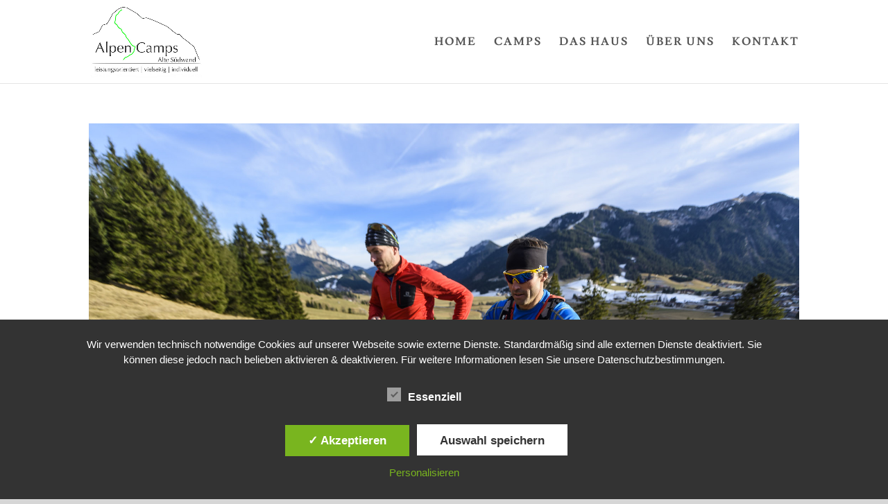

--- FILE ---
content_type: text/css
request_url: https://alpencamps.com/wp-content/themes/AlpenCamps/wpm-style.css
body_size: 21118
content:
/*
Theme Name: Event Listing - Learning
Theme URI: https://wp-eventmangaer.com/
Description: Event listing Learning child theme.
Author: WPEM Team
Author URI: https://wp-eventmanager.com/
Template: event-listing
Version: 1.0.0
*/
h1,
h2,
h3,
h4,
h5,
h6 {
  color: #111;
}

.home .main-contain-wrapper {
  padding: 0;
}
.main-navigation a {
  font-weight: 400;
  transition: 0.2s all ease-in-out;
}
.mailchimp-newsletter-stylings {
  display: flex;
  flex-wrap: wrap;
}

.mailchimp-newsletter-stylings p.mailchimp-newsletter-email-input label input {
  border: 1px solid #2ac465;
  border-radius: 25px;
  padding: 10px 20px;
  background: #f5f5f7;
  margin-right: 10px;
  width: 100%;
}
.mailchimp-newsletter-stylings p.mailchimp-newsletter-submit-input input:hover {
  background: #111;
}
.mailchimp-newsletter-stylings p.mailchimp-newsletter-submit-input input {
  border-radius: 25px;
  font-weight: 400;
  cursor: pointer;
  transition: 0.2s all ease-in-out;
}

p.mailchimp-newsletter-email-input {
  width: 68%;
}

p.mailchimp-newsletter-submit-input {
  width: 30%;
  margin-left: 10px;
}
body,
button,
input,
select,
optgroup,
textarea {
  color: #404040;
  font-family: "Montserrat", sans-serif;
  font-size: 16px;
  font-size: 1rem;
  line-height: 1.5;
}
.wpem-main.wpem-single-event-widget,
.wpem-event-listings.wpem-event-listing-box-view .wpem-event-layout-wrapper {
  background: #2ac465;
  border: 0;
  border-radius: 5px;
  color: #fff;
  transition: 0.2s all ease-in-out;
}

.wpem-single-event-widget .wpem-event-infomation .wpem-event-details .wpem-event-title .wpem-heading-text,
.wpem-event-listings.wpem-event-listing-box-view .wpem-event-layout-wrapper .wpem-event-infomation .wpem-event-details .wpem-event-title .wpem-heading-text {
  color: #fff;
  font-weight: 700;
}

.wpem-single-event-widget .wpem-event-infomation .wpem-event-details .wpem-event-date-time,
.wpem-single-event-widget .wpem-event-infomation .wpem-event-details .wpem-event-location,
.wpem-event-listings.wpem-event-listing-box-view .wpem-event-layout-wrapper .wpem-event-infomation .wpem-event-details .wpem-event-date-time,
.wpem-event-listings.wpem-event-listing-box-view .wpem-event-layout-wrapper .wpem-event-infomation .wpem-event-details .wpem-event-location {
  font-weight: 500;
  color: #fff;
  margin-top: 10px;
}

.wpem-single-event-widget a.wpem-event-action-url,
.wpem-single-event-widget a.wpem-event-action-url:active,
.wpem-single-event-widget a.wpem-event-action-url:hover,
.wpem-event-listings.wpem-event-listing-box-view .wpem-event-layout-wrapper .wpem-event-action-url {
  color: #fff;
}

.wpem-single-event-widget .wpem-event-infomation .wpem-event-details .wpem-event-type .wpem-event-type-text,
.wpem-event-listings .wpem-event-layout-wrapper .wpem-event-infomation .wpem-event-details .wpem-event-type .wpem-event-type-text {
  color: #2ac465;
  background: #fff;
  font-weight: 500;
  border-radius: 50px;
}

.wpem-main.wpem-single-event-widget:hover,
.wpem-event-listings.wpem-event-listing-box-view .wpem-event-layout-wrapper:hover {
  background: #1daf55;
}
.learning-btn .elementor-button {
  background: #2ac465;
  color: #fff;
  transition: 0.2s all ease-in-out;
}
.learning-btn .elementor-button:hover {
  background: #111;
}
.footer-top {
  background: #212121;
}

.footer-bottom {
  background: #0a0a0a;
}

footer.site-footer .widget_nav_menu li {
  padding: 5px 0px;
}

footer.site-footer .widget_nav_menu li:before {
  display: none;
}

footer.site-footer .widget_nav_menu li a {
  font-weight: 500;
}

footer.site-footer h2.widget-title {
  margin-bottom: 15px;
}

footer.site-footer .footer-top p.site-title a {
  color: #fff;
}

footer.site-footer .footer-top p.site-title {
  margin-bottom: 23px;
}
.site-footer .footer-phone a,
.site-footer .footer-mail a {
  font-weight: 500;
  margin-left: 5px;
}

.footer-phone {
  margin-bottom: 10px;
}

.footer-mail {
  margin-bottom: 10px;
}
.wpem-event-listings.wpem-event-listing-box-view .wpem-event-layout-wrapper span.wpem-event-date-time-text,
.wpem-event-listings.wpem-event-listing-box-view .wpem-event-layout-wrapper span.wpem-event-location-text {
  font-weight: 500;
  padding-top: 2px;
  display: block;
  color: #fff;
}
.wpem-event-listings .wpem-event-layout-wrapper {
  background: #2ac465;
  border: none;
  margin: 10px 0px;
  border-radius: 5px;
  transition: 0.2s background ease-in-out;
}
.event_listings a.load_more_events {
  background: #2ac465;
  border-radius: 5px;
  transition: 0.2s all ease-in-out;
}

.event_listings a.load_more_events:hover {
  background: #111;
}
.wpem-event-listing-list-view.wpem-event-listings .wpem-event-layout-wrapper .event_listing {
  transition: 0.2s all ease-in-out;
  border-left: 0px;
}

.wpem-event-listing-list-view.wpem-event-listings .wpem-event-layout-wrapper:hover {
  background: #1daf55;
}

.wpem-event-listings .wpem-event-layout-wrapper .wpem-event-infomation .wpem-event-details .wpem-event-title .wpem-heading-text {
  color: #fff;
  font-weight: 700;
}

.wpem-event-listings .wpem-event-layout-wrapper .wpem-event-banner .wpem-event-banner-img {
  border: 2px solid #fff;
}

.wpem-event-listings.wpem-event-listing-list-view .wpem-event-layout-wrapper .wpem-event-infomation .wpem-event-details .wpem-event-date-time,
.wpem-event-listings.wpem-event-listing-list-view .wpem-event-layout-wrapper .wpem-event-infomation .wpem-event-details .wpem-event-location {
  color: #fff;
  font-weight: 400;
}

.wpem-event-listings.wpem-event-listing-list-view .wpem-event-layout-wrapper .wpem-event-infomation .wpem-event-details .wpem-event-location,
.wpem-event-listings .wpem-event-layout-wrapper .wpem-event-infomation .wpem-event-date .wpem-event-date-type .wpem-from-date .wpem-date,
.wpem-event-listings .wpem-event-layout-wrapper .wpem-event-infomation .wpem-event-date .wpem-event-date-type .wpem-from-date .wpem-month,
.wpem-event-listings .wpem-event-layout-wrapper .wpem-event-infomation .wpem-event-date .wpem-event-date-type .wpem-to-date .wpem-date-separator,
.wpem-event-listings .wpem-event-layout-wrapper .wpem-event-infomation .wpem-event-date .wpem-event-date-type .wpem-to-date .wpem-date,
.wpem-event-listings .wpem-event-layout-wrapper .wpem-event-infomation .wpem-event-date .wpem-event-date-type .wpem-to-date .wpem-month {
  color: #fff;
}
.wpem-event-listings.wpem-event-listing-box-view .wpem-event-layout-wrapper .wpem-event-banner .wpem-event-banner-img {
  border: none;
}

.wpem-event-listings.wpem-event-listing-box-view .wpem-event-layout-wrapper .wpem-event-banner .wpem-event-banner-img {
  border-radius: 5px 5px 0px 0px;
}
.wpem-event-listings.wpem-event-listing-box-view .wpem-event-layout-wrapper .wpem-event-banner .wpem-event-date .wpem-event-date-type .wpem-from-date .wpem-date {
  color: #2ac465;
}
.page-header-wrapper {
  text-align: center;
  background-repeat: no-repeat;
  background-size: cover;
  background-image: url(https://staging-wpeventmanagerdemo.kinsta.cloud/learning/wp-content/uploads/sites/1269/2020/09/title-banner.jpg);
}
body.home .page-header-wrapper {
  display: none;
}
.wpem-event-listings.wpem-event-listing-box-view .wpem-event-layout-wrapper .wpem-event-banner {
  border-radius: 5px;
}
.page-header-wrapper .page-header .entry-title {
  color: #fff;
  padding: 0px 0px;
  font-size: 36px;
}
.wpem-event-listings-header .wpem-event-layout-action-wrapper .wpem-event-layout-action .wpem-event-layout-icon,
.wpem-event-listings-header .wpem-event-layout-action-wrapper .wpem-event-layout-action .wpem-event-layout-icon.wpem-active-layout {
  background: #2ac465;
  color: #fff;
}
.wpem-event-listings-header .wpem-event-layout-action-wrapper .wpem-event-layout-action .wpem-event-layout-icon:hover {
  background: #1daf55;
}
.wpem-event-listings-header .wpem-event-listing-header-title .wpem-heading-text {
  font-weight: 700;
}
.wpem-event-listings.wpem-event-listing-box-view .wpem-event-layout-wrapper .wpem-event-banner .wpem-event-date .wpem-event-date-type .wpem-from-date .wpem-month {
  color: #111;
}
.wpem-form-group .comiseo-daterangepicker-triggerbutton.ui-button {
  width: 100% !important;
  font-family: inherit;
}
#goTop {
  background: #2ac465;
  opacity: 1;
  transition: 0.2s all ease-in-out;
}

#goTop:hover {
  background: #111;
}
.main-contain-wrapper {
  padding-bottom: 0px;
}
.wpem-theme-button:hover,
input.wpem-theme-button:hover {
  background: #111;
}
.wpem-theme-button,
a.wpem-theme-button,
button.wpem-theme-button,
input.wpem-theme-button {
  background: #2ac465;
  border-radius: 50px;
  transition: 0.2s all ease-in-out;
}

.wpem-theme-button:hover,
a.wpem-theme-button:hover,
button.wpem-theme-button:hover,
input.wpem-theme-button:hover {
  background: #111;
}

.wpem-single-event-page .wpem-single-event-wrapper .wpem-single-event-body .wpem-single-event-body-sidebar .wpem-event-category .event-category {
  background: #2ac465;
  color: #fff;
}

.wpem-single-event-page .wpem-single-event-wrapper .wpem-single-event-body .wpem-single-event-body-sidebar .wpem-event-type .event-type {
  color: #fff;
  background: #2ac465;
}

.wpem-single-event-page .wpem-single-event-wrapper .wpem-single-event-body .wpem-single-event-body-sidebar .wpem-heading-text {
  font-weight: 700;
}
.wpem-event-organizer-tabs .wpem-tabs-wrapper .wpem-tabs-wrap .wpem-tab-link.active,
.wpem-event-venue-tabs .wpem-tabs-wrapper .wpem-tabs-wrap .wpem-tab-link.active {
  color: #2ac465;
}
.wpem-single-event-page .wpem-heading-text {
  font-weight: 700;
}

.wpem-single-event-page .wpem-single-event-wrapper .wpem-single-event-body .wpem-single-event-left-content .wpem-single-event-short-info .wpem-event-organizer a {
  color: #ffffff;
}
.entry-content a,
.entry-content a:visited {
  color: #555555 !important;
}
table.wpem-responsive-table-wrapper thead {
  background: #2ac465;
  color: #fff;
}

table.wpem-responsive-table-wrapper thead tr th.wpem-heading-text a {
  color: #fff;
}

table.wpem-responsive-table-wrapper thead th.wpem-heading-text {
  color: #fff;
}

table.wpem-responsive-table-wrapper tbody tr:nth-child(even) {
  background: #f0fff6;
}

table.wpem-responsive-table-wrapper tbody tr td.event_title a {
  color: #111;
}

table.wpem-responsive-table-wrapper tbody tr td .wpem-dboard-event-action .wpem-dboard-event-act-btn a {
  color: #111;
}
table.wpem-responsive-table-wrapper tbody tr td.event_title a:hover {
  color: #2ac465;
}

table.wpem-responsive-table-wrapper tbody tr td .wpem-dboard-event-action .wpem-dboard-event-act-btn a:hover {
  color: #2ac465;
}
.wpem-single-event-page .wpem-single-event-footer div.wpem-listing-accordion {
  background: #2ac465;
  border: none;
  color: #fff;
}

.wpem-single-event-page .wpem-single-event-footer div.wpem-listing-accordion h3.wpem-heading-text {
  color: #fff;
}
.wpem-theme-button:focus,
.wpem-theme-button:hover,
a.wpem-theme-button:focus,
a.wpem-theme-button:hover,
button.wpem-theme-button:focus,
button.wpem-theme-button:hover,
input.wpem-theme-button:focus,
input.wpem-theme-button:hover {
  background: #111;
}
.wpem-form-wrapper .wpem-form-group .account-sign-in a,
.wpem-form-wrapper .wpem-form-group a.wpem_add_organizer_popup.wpem-modal-button,
.wpem-form-wrapper .wpem-form-group a.wpem_add_venue_popup.wpem-modal-button {
  background: #2ac465;
  border-radius: 50px;
}

.wpem-form-wrapper .wpem-form-group .account-sign-in a:hover,
.wpem-form-wrapper .wpem-form-group a.wpem_add_organizer_popup.wpem-modal-button:hover,
.wpem-form-wrapper .wpem-form-group a.wpem_add_venue_popup.wpem-modal-button:hover {
  background: #111;
}
.organizer-related-data-wrapper .show-organizer-info .wpem-list-group .organizer-name-list .organizer-list-items a:hover,
.venue-related-data-wrapper .show-venue-info .wpem-list-group .venue-name-list .venue-list-items a:hover {
  color: #2ac465;
}

.organizer-related-data-wrapper .show-organizer-info .wpem-list-group .organizer-name-list .organizer-list-items a:hover .wpem-event-organizer-conunt-number,
.venue-related-data-wrapper .show-venue-info .wpem-list-group .venue-name-list .venue-list-items a:hover .wpem-event-venue-conunt-number {
  background: #2ac465;
}

.organizer-letters .organizer-letters-list a:hover,
.venue-letters .venue-letters-list a:hover {
  color: #2ac465;
  border-color: #2ac465;
}

.organizer-counter-upper-wrap,
.venue-counter-upper-wrap {
  color: #111;
}

.organizer-counter-bottom-wrap,
.venue-counter-bottom-wrap,
.wpem-form-wrapper .chosen-container .chosen-drop .chosen-results li.highlighted {
  background: #2ac465;
}

.available-events-number-icon,
.organizer-counter-number-icon,
.venue-counter-number-icon {
  background: #effff5;
}
.organizer-related-data-wrapper .show-organizer-info .wpem-list-group .organizer-group-header,
.venue-related-data-wrapper .show-venue-info .wpem-list-group .venue-group-header {
  border-color: #2ac465;
}
.organizer-letters .organizer-letters-list a,
.venue-letters .venue-letters-list a {
  background: #effff5;
}
.wpem-single-organizer-profile-wrapper .wpem-organizer-profile .wpem-organizer-name,
.wpem-single-venue-profile-wrapper .wpem-venue-profile .wpem-venue-name {
  color: #111;
}

.wpem-single-organizer-profile-wrapper .wpem-organizer-profile .wpem-organizer-description,
.wpem-single-venue-profile-wrapper .wpem-venue-profile .wpem-venue-description {
  color: #111;
}

.page-header-wrapper h1.entry-title {
  color: #fff;
}

.wpem-main-vmenu-dashboard-nav .wpem-main-vmenu-dashboard-ul .wpem-main-vmenu-dashboard-li a.wpem-main-vmenu-dashboard-link.wpem-main-vmenu-dashboard-link-active {
  font-weight: 600;
  color: #2ac465;
}
.wpem-main-vmenu-dashboard-nav .wpem-main-vmenu-dashboard-ul .wpem-main-vmenu-dashboard-li a.wpem-main-vmenu-dashboard-link.wpem-main-vmenu-dashboard-link-active i,
.wpem-main-vmenu-dashboard-nav .wpem-main-vmenu-dashboard-ul .wpem-main-vmenu-dashboard-li .wpem-main-vmenu-dashboard-link:hover,
.wpem-main-vmenu-dashboard-nav .wpem-main-vmenu-dashboard-ul .wpem-main-vmenu-dashboard-li .wpem-main-vmenu-dashboard-link:hover i,
.wpem-main-vmenu-dashboard-wrapper .wpem-main-vmenu-dashboard-content-wrap .wpem-dashboard-events-block-wrap .wpem-dashboard-event-list-wrapper .wpem-dashboard-event-list .wpem-dashboard-event-datetime-location .wpem-dashboard-event-date-time:before,
.wpem-main-vmenu-dashboard-wrapper .wpem-main-vmenu-dashboard-content-wrap .wpem-dashboard-events-block-wrap .wpem-dashboard-event-list-wrapper .wpem-dashboard-event-list .wpem-dashboard-event-datetime-location .wpem-dashboard-event-location:before,
.wpem-main-vmenu-dashboard-wrapper .wpem-main-vmenu-dashboard-content-wrap .wpem-dashboard-events-block-wrap .wpem-dashboard-event-list-wrapper .wpem-dashboard-event-list .wpem-dboard-event-action .wpem-dboard-event-act-btn a,
.wpem-dashboard-main-title.wpem-dashboard-main-filter a.wpem-dashboard-header-btn i[class^="wpem-icon-"],
.wpem-single-event-page .wpem-single-event-wrapper .wpem-single-event-body .wpem-single-event-left-content .wpem-single-event-short-info .wpem-viewed-event .wpem-icon-eye,
.wpem-main-vmenu-dashboard-wrapper .wpem-main-vmenu-dashboard-content-wrap .wpem-dashboard-events-block-wrap .wpem-dashboard-event-list-wrapper .wpem-dashboard-event-list .wpem-dashboard-event-name a:hover,
.wpem-single-event-page .wpem-single-event-wrapper .wpem-single-event-body .wpem-single-event-body-sidebar .wpem-single-event-sidebar-info a {
  color: #2ac465;
}
.wpem-main-vmenu-dashboard-nav .wpem-main-vmenu-dashboard-ul .wpem-main-vmenu-dashboard-li .wpem-main-vmenu-dashboard-link i,
.wpem-main-vmenu-dashboard-nav .wpem-main-vmenu-dashboard-ul .wpem-main-vmenu-dashboard-li .wpem-main-vmenu-dashboard-link {
  color: #404040;
}
.wpem-main-vmenu-dashboard-wrapper .wpem-dashboard-events-block-wrap .wpem-dashboard-event-list-wrapper .wpem-dashboard-event-list-body .wpem-dashboard-event-placeholder strong {
  border-color: #2ac465;
}
.event-manager-pagination-2 ul.page-numbers li .page-numbers.current {
  border-color: #2ac465;
  background-color: #2ac465;
}
.wpem-main-vmenu-dashboard-wrapper .wpem-main-vmenu-dashboard-content-wrap .wpem-dashboard-events-block-wrap .wpem-dashboard-event-list-wrapper .wpem-dashboard-event-list .wpem-event-dashboard-information .wpem-event-dashboard-information-wrapper .wpem-event-dashboard-information-table h4.wpem-event-dashboard-information-title-box {
  color: #2ac465;
  border-color: #2ac465;
}
.mailchimp-newsletter-stylings p.mailchimp-newsletter-email-input label input:focus {
  outline: 0;
}
.mailchimp-newsletter-stylings p.mailchimp-newsletter-submit-input input:focus {
  outline: 0;
}
.wpem-form-wrapper .wpem-form-group input[type="color"]:focus,
.wpem-form-wrapper .wpem-form-group input[type="date"]:focus,
.wpem-form-wrapper .wpem-form-group input[type="datetime-local"]:focus,
.wpem-form-wrapper .wpem-form-group input[type="datetime"]:focus,
.wpem-form-wrapper .wpem-form-group input[type="email"]:focus,
.wpem-form-wrapper .wpem-form-group input[type="file"]:focus,
.wpem-form-wrapper .wpem-form-group input[type="month"]:focus,
.wpem-form-wrapper .wpem-form-group input[type="number"]:focus,
.wpem-form-wrapper .wpem-form-group input[type="password"]:focus,
.wpem-form-wrapper .wpem-form-group input[type="search"]:focus,
.wpem-form-wrapper .wpem-form-group input[type="tel"]:focus,
.wpem-form-wrapper .wpem-form-group input[type="text"]:focus,
.wpem-form-wrapper .wpem-form-group input[type="time"]:focus,
.wpem-form-wrapper .wpem-form-group input[type="url"]:focus,
.wpem-form-wrapper .wpem-form-group input[type="week"]:focus,
.wpem-form-wrapper .wpem-form-group select:focus {
  border-color: #2ac465;
}
.organizer-counter-number-icon,
.venue-counter-number-icon,
.wpem-available-events-number-icon {
  background: #effff5;
}
.wpem-single-event-page .wpem-single-event-footer .wpem-venue-wrapper .wpem-venue-profile .wpem-venue-name.wpem-heading-text a:hover {
  color: #2ac465;
}
/* Calendar Style*/
.ui-widget.ui-widget-content {
  margin: 0;
  padding: 0;
  list-style: none;
  padding: 10px;
}

.ui-datepicker .ui-datepicker-header {
  background: #2ac465;
  border-radius: 0px;
  color: #fff;
}

.ui-widget-header .ui-icon {
  filter: brightness(100);
}

.ui-state-default,
.ui-widget-content .ui-state-default,
.ui-widget-header .ui-state-default,
.ui-button,
html .ui-button.ui-state-disabled:hover,
html .ui-button.ui-state-disabled:active {
  border: none;
  padding: 5px;
  text-align: center;
  background: #f4f4f4;
}

.comiseo-daterangepicker-left .comiseo-daterangepicker-presets .ui-widget-content {
  color: #fff;
  padding: 0px;
}

.comiseo-daterangepicker-left .comiseo-daterangepicker-presets {
  height: 100%;
}

.ui-datepicker-multi .ui-datepicker-group table {
  border: none;
}

.ui-datepicker th {
  color: #404040;
}

.ui-state-hover,
.ui-widget-content .ui-state-hover,
.ui-widget-header .ui-state-hover,
.ui-state-focus,
.ui-widget-content .ui-state-focus,
.ui-widget-header .ui-state-focus {
  border: none;
  background: #effff5;
  padding: 5px;
  text-align: center;
}

.comiseo-daterangepicker-right .comiseo-daterangepicker-presets .ui-widget.ui-widget-content {
  padding: 0px;
}

.comiseo-daterangepicker-right .comiseo-daterangepicker-presets .ui-widget.ui-widget-content li {
  padding: 5px;
}

.comiseo-daterangepicker-right .comiseo-daterangepicker-buttonpanel > button {
  background: #2ac465;
  border-radius: 0px;
  cursor: pointer;
  border: 2px solid #2ac465;
  color: #fff;
}

.comiseo-daterangepicker-right .comiseo-daterangepicker-presets .ui-widget-content .ui-state-focus {
  text-align: left;
}
.comiseo-daterangepicker-right .comiseo-daterangepicker-buttonpanel > button:hover {
  border-radius: 0px;
  border: 2px solid #2ac465;
}
.ui-state-highlight,
.ui-widget-content .ui-state-highlight,
.ui-widget-header .ui-state-highlight {
  color: #ffffff;
  background: #2ac465;
}
.comiseo-daterangepicker-calendar .ui-state-highlight a.ui-state-default {
  background: #2ac465;
}
.ui-widget.ui-widget-content {
  border: 1px solid #eee;
  padding: 4px;
  overflow: hidden;
}

.ui-state-active,
.ui-widget-content .ui-state-active,
.ui-widget-header .ui-state-active,
a.ui-button:active,
.ui-button:active,
.ui-button.ui-state-active:hover {
  border-color: #2ac465;
  background: #2ac465;
}

.ui-widget-content .comiseo-daterangepicker-presets .ui-menu-item a {
  line-height: 1.42;
  width: 100%;
  display: block;
  padding: 5px;
  outline: 0;
  border: 0;
}
.ui-widget.ui-widget-content .ui-widget.ui-widget-content {
  border: none;
}
.comiseo-daterangepicker-left .comiseo-daterangepicker-buttonpanel > button {
  background: #2ac465;
  color: #fff;
  border: 0;
}
body button.ui-button:hover,
body button.ui-button:active,
body button.ui-button:focus {
  background: #2ac465;
  color: #fff;
  border: 0;
}

header .header-main {
  border-bottom: 1px solid #eee;
}

#wpel-nav-icon {
  background-color: #2ac465;
}
#primary-menu li li a {
  font-size: 15px;
  padding: 10px 15px;
}
.wpem-event-listings .wpem-event-layout-wrapper .event_featured,
.wpem-event-listings .wpem-event-layout-wrapper .event_featured:hover {
  background: #585858;
  border-radius: 5px;
}
.wpem-event-listings .wpem-event-layout-wrapper .event_cancelled,
.wpem-event-listings .wpem-event-layout-wrapper .event_cancelled:hover {
  background: #dd4040;
  border-radius: 5px;
}


--- FILE ---
content_type: text/css
request_url: https://alpencamps.com/wp-content/themes/AlpenCamps/fonts.css
body_size: 30156
content:
@charset "UTF-8";
/* CSS Document */

/* montserrat-100 - latin */
@font-face {
  font-family: 'Montserrat';
  font-style: normal;
  font-weight: 100;
  src: url('https://alpencamps.com/wp-content/uploads/fonts/montserrat-v25-latin-100.eot'); /* IE9 Compat Modes */
  src: local(''),
       url('https://alpencamps.com/wp-content/uploads/fonts/montserrat-v25-latin-100.eot?#iefix') format('embedded-opentype'), /* IE6-IE8 */
       url('https://alpencamps.com/wp-content/uploads/fonts/montserrat-v25-latin-100.woff2') format('woff2'), /* Super Modern Browsers */
       url('https://alpencamps.com/wp-content/uploads/fonts/montserrat-v25-latin-100.woff') format('woff'), /* Modern Browsers */
       url('https://alpencamps.com/wp-content/uploads/fonts/montserrat-v25-latin-100.ttf') format('truetype'), /* Safari, Android, iOS */
       url('https://alpencamps.com/wp-content/uploads/fonts/montserrat-v25-latin-100.svg#Montserrat') format('svg'); /* Legacy iOS */
}

/* montserrat-200 - latin */
@font-face {
  font-family: 'Montserrat';
  font-style: normal;
  font-weight: 200;
  src: url('https://alpencamps.com/wp-content/uploads/fonts/montserrat-v25-latin-200.eot'); /* IE9 Compat Modes */
  src: local(''),
       url('https://alpencamps.com/wp-content/uploads/fonts/montserrat-v25-latin-200.eot?#iefix') format('embedded-opentype'), /* IE6-IE8 */
       url('https://alpencamps.com/wp-content/uploads/fonts/montserrat-v25-latin-200.woff2') format('woff2'), /* Super Modern Browsers */
       url('https://alpencamps.com/wp-content/uploads/fonts/montserrat-v25-latin-200.woff') format('woff'), /* Modern Browsers */
       url('https://alpencamps.com/wp-content/uploads/fonts/montserrat-v25-latin-200.ttf') format('truetype'), /* Safari, Android, iOS */
       url('https://alpencamps.com/wp-content/uploads/fonts/montserrat-v25-latin-200.svg#Montserrat') format('svg'); /* Legacy iOS */
}

/* montserrat-300 - latin */
@font-face {
  font-family: 'Montserrat';
  font-style: normal;
  font-weight: 300;
  src: url('https://alpencamps.com/wp-content/uploads/fonts/montserrat-v25-latin-300.eot'); /* IE9 Compat Modes */
  src: local(''),
       url('https://alpencamps.com/wp-content/uploads/fonts/montserrat-v25-latin-300.eot?#iefix') format('embedded-opentype'), /* IE6-IE8 */
       url('https://alpencamps.com/wp-content/uploads/fonts/montserrat-v25-latin-300.woff2') format('woff2'), /* Super Modern Browsers */
       url('https://alpencamps.com/wp-content/uploads/fonts/montserrat-v25-latin-300.woff') format('woff'), /* Modern Browsers */
       url('https://alpencamps.com/wp-content/uploads/fonts/montserrat-v25-latin-300.ttf') format('truetype'), /* Safari, Android, iOS */
       url('https://alpencamps.com/wp-content/uploads/fonts/montserrat-v25-latin-300.svg#Montserrat') format('svg'); /* Legacy iOS */
}

/* montserrat-500 - latin */
@font-face {
  font-family: 'Montserrat';
  font-style: normal;
  font-weight: 500;
  src: url('https://alpencamps.com/wp-content/uploads/fonts/montserrat-v25-latin-500.eot'); /* IE9 Compat Modes */
  src: local(''),
       url('https://alpencamps.com/wp-content/uploads/fonts/montserrat-v25-latin-500.eot?#iefix') format('embedded-opentype'), /* IE6-IE8 */
       url('https://alpencamps.com/wp-content/uploads/fonts/montserrat-v25-latin-500.woff2') format('woff2'), /* Super Modern Browsers */
       url('https://alpencamps.com/wp-content/uploads/fonts/montserrat-v25-latin-500.woff') format('woff'), /* Modern Browsers */
       url('https://alpencamps.com/wp-content/uploads/fonts/montserrat-v25-latin-500.ttf') format('truetype'), /* Safari, Android, iOS */
       url('https://alpencamps.com/wp-content/uploads/fonts/montserrat-v25-latin-500.svg#Montserrat') format('svg'); /* Legacy iOS */
}

/* montserrat-regular - latin */
@font-face {
  font-family: 'Montserrat';
  font-style: normal;
  font-weight: 400;
  src: url('https://alpencamps.com/wp-content/uploads/fonts/montserrat-v25-latin-regular.eot'); /* IE9 Compat Modes */
  src: local(''),
       url('https://alpencamps.com/wp-content/uploads/fonts/montserrat-v25-latin-regular.eot?#iefix') format('embedded-opentype'), /* IE6-IE8 */
       url('https://alpencamps.com/wp-content/uploads/fonts/montserrat-v25-latin-regular.woff2') format('woff2'), /* Super Modern Browsers */
       url('https://alpencamps.com/wp-content/uploads/fonts/montserrat-v25-latin-regular.woff') format('woff'), /* Modern Browsers */
       url('https://alpencamps.com/wp-content/uploads/fonts/montserrat-v25-latin-regular.ttf') format('truetype'), /* Safari, Android, iOS */
       url('https://alpencamps.com/wp-content/uploads/fonts/montserrat-v25-latin-regular.svg#Montserrat') format('svg'); /* Legacy iOS */
}

/* montserrat-600 - latin */
@font-face {
  font-family: 'Montserrat';
  font-style: normal;
  font-weight: 600;
  src: url('https://alpencamps.com/wp-content/uploads/fonts/montserrat-v25-latin-600.eot'); /* IE9 Compat Modes */
  src: local(''),
       url('https://alpencamps.com/wp-content/uploads/fonts/montserrat-v25-latin-600.eot?#iefix') format('embedded-opentype'), /* IE6-IE8 */
       url('https://alpencamps.com/wp-content/uploads/fonts/montserrat-v25-latin-600.woff2') format('woff2'), /* Super Modern Browsers */
       url('https://alpencamps.com/wp-content/uploads/fonts/montserrat-v25-latin-600.woff') format('woff'), /* Modern Browsers */
       url('https://alpencamps.com/wp-content/uploads/fonts/montserrat-v25-latin-600.ttf') format('truetype'), /* Safari, Android, iOS */
       url('https://alpencamps.com/wp-content/uploads/fonts/montserrat-v25-latin-600.svg#Montserrat') format('svg'); /* Legacy iOS */
}

/* montserrat-700 - latin */
@font-face {
  font-family: 'Montserrat';
  font-style: normal;
  font-weight: 700;
  src: url('https://alpencamps.com/wp-content/uploads/fonts/montserrat-v25-latin-700.eot'); /* IE9 Compat Modes */
  src: local(''),
       url('https://alpencamps.com/wp-content/uploads/fonts/montserrat-v25-latin-700.eot?#iefix') format('embedded-opentype'), /* IE6-IE8 */
       url('https://alpencamps.com/wp-content/uploads/fonts/montserrat-v25-latin-700.woff2') format('woff2'), /* Super Modern Browsers */
       url('https://alpencamps.com/wp-content/uploads/fonts/montserrat-v25-latin-700.woff') format('woff'), /* Modern Browsers */
       url('https://alpencamps.com/wp-content/uploads/fonts/montserrat-v25-latin-700.ttf') format('truetype'), /* Safari, Android, iOS */
       url('https://alpencamps.com/wp-content/uploads/fonts/montserrat-v25-latin-700.svg#Montserrat') format('svg'); /* Legacy iOS */
}

/* montserrat-800 - latin */
@font-face {
  font-family: 'Montserrat';
  font-style: normal;
  font-weight: 800;
  src: url('https://alpencamps.com/wp-content/uploads/fonts/montserrat-v25-latin-800.eot'); /* IE9 Compat Modes */
  src: local(''),
       url('https://alpencamps.com/wp-content/uploads/fonts/montserrat-v25-latin-800.eot?#iefix') format('embedded-opentype'), /* IE6-IE8 */
       url('https://alpencamps.com/wp-content/uploads/fonts/montserrat-v25-latin-800.woff2') format('woff2'), /* Super Modern Browsers */
       url('https://alpencamps.com/wp-content/uploads/fonts/montserrat-v25-latin-800.woff') format('woff'), /* Modern Browsers */
       url('https://alpencamps.com/wp-content/uploads/fonts/montserrat-v25-latin-800.ttf') format('truetype'), /* Safari, Android, iOS */
       url('https://alpencamps.com/wp-content/uploads/fonts/montserrat-v25-latin-800.svg#Montserrat') format('svg'); /* Legacy iOS */
}

/* montserrat-900 - latin */
@font-face {
  font-family: 'Montserrat';
  font-style: normal;
  font-weight: 900;
  src: url('https://alpencamps.com/wp-content/uploads/fonts/montserrat-v25-latin-900.eot'); /* IE9 Compat Modes */
  src: local(''),
       url('https://alpencamps.com/wp-content/uploads/fonts/montserrat-v25-latin-900.eot?#iefix') format('embedded-opentype'), /* IE6-IE8 */
       url('https://alpencamps.com/wp-content/uploads/fonts/montserrat-v25-latin-900.woff2') format('woff2'), /* Super Modern Browsers */
       url('https://alpencamps.com/wp-content/uploads/fonts/montserrat-v25-latin-900.woff') format('woff'), /* Modern Browsers */
       url('https://alpencamps.com/wp-content/uploads/fonts/montserrat-v25-latin-900.ttf') format('truetype'), /* Safari, Android, iOS */
       url('https://alpencamps.com/wp-content/uploads/fonts/montserrat-v25-latin-900.svg#Montserrat') format('svg'); /* Legacy iOS */
}

/* montserrat-100italic - latin */
@font-face {
  font-family: 'Montserrat';
  font-style: italic;
  font-weight: 100;
  src: url('https://alpencamps.com/wp-content/uploads/fonts/montserrat-v25-latin-100italic.eot'); /* IE9 Compat Modes */
  src: local(''),
       url('https://alpencamps.com/wp-content/uploads/fonts/montserrat-v25-latin-100italic.eot?#iefix') format('embedded-opentype'), /* IE6-IE8 */
       url('https://alpencamps.com/wp-content/uploads/fonts/montserrat-v25-latin-100italic.woff2') format('woff2'), /* Super Modern Browsers */
       url('https://alpencamps.com/wp-content/uploads/fonts/montserrat-v25-latin-100italic.woff') format('woff'), /* Modern Browsers */
       url('https://alpencamps.com/wp-content/uploads/fonts/montserrat-v25-latin-100italic.ttf') format('truetype'), /* Safari, Android, iOS */
       url('https://alpencamps.com/wp-content/uploads/fonts/montserrat-v25-latin-100italic.svg#Montserrat') format('svg'); /* Legacy iOS */
}

/* montserrat-200italic - latin */
@font-face {
  font-family: 'Montserrat';
  font-style: italic;
  font-weight: 200;
  src: url('https://alpencamps.com/wp-content/uploads/fonts/montserrat-v25-latin-200italic.eot'); /* IE9 Compat Modes */
  src: local(''),
       url('https://alpencamps.com/wp-content/uploads/fonts/montserrat-v25-latin-200italic.eot?#iefix') format('embedded-opentype'), /* IE6-IE8 */
       url('https://alpencamps.com/wp-content/uploads/fonts/montserrat-v25-latin-200italic.woff2') format('woff2'), /* Super Modern Browsers */
       url('https://alpencamps.com/wp-content/uploads/fonts/montserrat-v25-latin-200italic.woff') format('woff'), /* Modern Browsers */
       url('https://alpencamps.com/wp-content/uploads/fonts/montserrat-v25-latin-200italic.ttf') format('truetype'), /* Safari, Android, iOS */
       url('https://alpencamps.com/wp-content/uploads/fonts/montserrat-v25-latin-200italic.svg#Montserrat') format('svg'); /* Legacy iOS */
}

/* montserrat-300italic - latin */
@font-face {
  font-family: 'Montserrat';
  font-style: italic;
  font-weight: 300;
  src: url('https://alpencamps.com/wp-content/uploads/fonts/montserrat-v25-latin-300italic.eot'); /* IE9 Compat Modes */
  src: local(''),
       url('https://alpencamps.com/wp-content/uploads/fonts/montserrat-v25-latin-300italic.eot?#iefix') format('embedded-opentype'), /* IE6-IE8 */
       url('https://alpencamps.com/wp-content/uploads/fonts/montserrat-v25-latin-300italic.woff2') format('woff2'), /* Super Modern Browsers */
       url('https://alpencamps.com/wp-content/uploads/fonts/montserrat-v25-latin-300italic.woff') format('woff'), /* Modern Browsers */
       url('https://alpencamps.com/wp-content/uploads/fonts/montserrat-v25-latin-300italic.ttf') format('truetype'), /* Safari, Android, iOS */
       url('https://alpencamps.com/wp-content/uploads/fonts/montserrat-v25-latin-300italic.svg#Montserrat') format('svg'); /* Legacy iOS */
}

/* montserrat-italic - latin */
@font-face {
  font-family: 'Montserrat';
  font-style: italic;
  font-weight: 400;
  src: url('https://alpencamps.com/wp-content/uploads/fonts/montserrat-v25-latin-italic.eot'); /* IE9 Compat Modes */
  src: local(''),
       url('https://alpencamps.com/wp-content/uploads/fonts/montserrat-v25-latin-italic.eot?#iefix') format('embedded-opentype'), /* IE6-IE8 */
       url('https://alpencamps.com/wp-content/uploads/fonts/montserrat-v25-latin-italic.woff2') format('woff2'), /* Super Modern Browsers */
       url('https://alpencamps.com/wp-content/uploads/fonts/montserrat-v25-latin-italic.woff') format('woff'), /* Modern Browsers */
       url('https://alpencamps.com/wp-content/uploads/fonts/montserrat-v25-latin-italic.ttf') format('truetype'), /* Safari, Android, iOS */
       url('https://alpencamps.com/wp-content/uploads/fonts/montserrat-v25-latin-italic.svg#Montserrat') format('svg'); /* Legacy iOS */
}

/* montserrat-500italic - latin */
@font-face {
  font-family: 'Montserrat';
  font-style: italic;
  font-weight: 500;
  src: url('https://alpencamps.com/wp-content/uploads/fonts/montserrat-v25-latin-500italic.eot'); /* IE9 Compat Modes */
  src: local(''),
       url('https://alpencamps.com/wp-content/uploads/fonts/montserrat-v25-latin-500italic.eot?#iefix') format('embedded-opentype'), /* IE6-IE8 */
       url('https://alpencamps.com/wp-content/uploads/fonts/montserrat-v25-latin-500italic.woff2') format('woff2'), /* Super Modern Browsers */
       url('https://alpencamps.com/wp-content/uploads/fonts/montserrat-v25-latin-500italic.woff') format('woff'), /* Modern Browsers */
       url('https://alpencamps.com/wp-content/uploads/fonts/montserrat-v25-latin-500italic.ttf') format('truetype'), /* Safari, Android, iOS */
       url('https://alpencamps.com/wp-content/uploads/fonts/montserrat-v25-latin-500italic.svg#Montserrat') format('svg'); /* Legacy iOS */
}

/* montserrat-600italic - latin */
@font-face {
  font-family: 'Montserrat';
  font-style: italic;
  font-weight: 600;
  src: url('https://alpencamps.com/wp-content/uploads/fonts/montserrat-v25-latin-600italic.eot'); /* IE9 Compat Modes */
  src: local(''),
       url('https://alpencamps.com/wp-content/uploads/fonts/montserrat-v25-latin-600italic.eot?#iefix') format('embedded-opentype'), /* IE6-IE8 */
       url('https://alpencamps.com/wp-content/uploads/fonts/montserrat-v25-latin-600italic.woff2') format('woff2'), /* Super Modern Browsers */
       url('https://alpencamps.com/wp-content/uploads/fonts/montserrat-v25-latin-600italic.woff') format('woff'), /* Modern Browsers */
       url('https://alpencamps.com/wp-content/uploads/fonts/montserrat-v25-latin-600italic.ttf') format('truetype'), /* Safari, Android, iOS */
       url('https://alpencamps.com/wp-content/uploads/fonts/montserrat-v25-latin-600italic.svg#Montserrat') format('svg'); /* Legacy iOS */
}

/* montserrat-700italic - latin */
@font-face {
  font-family: 'Montserrat';
  font-style: italic;
  font-weight: 700;
  src: url('https://alpencamps.com/wp-content/uploads/fonts/montserrat-v25-latin-700italic.eot'); /* IE9 Compat Modes */
  src: local(''),
       url('https://alpencamps.com/wp-content/uploads/fonts/montserrat-v25-latin-700italic.eot?#iefix') format('embedded-opentype'), /* IE6-IE8 */
       url('https://alpencamps.com/wp-content/uploads/fonts/montserrat-v25-latin-700italic.woff2') format('woff2'), /* Super Modern Browsers */
       url('https://alpencamps.com/wp-content/uploads/fonts/montserrat-v25-latin-700italic.woff') format('woff'), /* Modern Browsers */
       url('https://alpencamps.com/wp-content/uploads/fonts/montserrat-v25-latin-700italic.ttf') format('truetype'), /* Safari, Android, iOS */
       url('https://alpencamps.com/wp-content/uploads/fonts/montserrat-v25-latin-700italic.svg#Montserrat') format('svg'); /* Legacy iOS */
}

/* montserrat-800italic - latin */
@font-face {
  font-family: 'Montserrat';
  font-style: italic;
  font-weight: 800;
  src: url('https://alpencamps.com/wp-content/uploads/fonts/montserrat-v25-latin-800italic.eot'); /* IE9 Compat Modes */
  src: local(''),
       url('https://alpencamps.com/wp-content/uploads/fonts/montserrat-v25-latin-800italic.eot?#iefix') format('embedded-opentype'), /* IE6-IE8 */
       url('https://alpencamps.com/wp-content/uploads/fonts/montserrat-v25-latin-800italic.woff2') format('woff2'), /* Super Modern Browsers */
       url('https://alpencamps.com/wp-content/uploads/fonts/montserrat-v25-latin-800italic.woff') format('woff'), /* Modern Browsers */
       url('https://alpencamps.com/wp-content/uploads/fonts/montserrat-v25-latin-800italic.ttf') format('truetype'), /* Safari, Android, iOS */
       url('https://alpencamps.com/wp-content/uploads/fonts/montserrat-v25-latin-800italic.svg#Montserrat') format('svg'); /* Legacy iOS */
}

/* montserrat-900italic - latin */
@font-face {
  font-family: 'Montserrat';
  font-style: italic;
  font-weight: 900;
  src: url('https://alpencamps.com/wp-content/uploads/fonts/montserrat-v25-latin-900italic.eot'); /* IE9 Compat Modes */
  src: local(''),
       url('https://alpencamps.com/wp-content/uploads/fonts/montserrat-v25-latin-900italic.eot?#iefix') format('embedded-opentype'), /* IE6-IE8 */
       url('https://alpencamps.com/wp-content/uploads/fonts/montserrat-v25-latin-900italic.woff2') format('woff2'), /* Super Modern Browsers */
       url('https://alpencamps.com/wp-content/uploads/fonts/montserrat-v25-latin-900italic.woff') format('woff'), /* Modern Browsers */
       url('https://alpencamps.com/wp-content/uploads/fonts/montserrat-v25-latin-900italic.ttf') format('truetype'), /* Safari, Android, iOS */
       url('https://alpencamps.com/wp-content/uploads/fonts/montserrat-v25-latin-900italic.svg#Montserrat') format('svg'); /* Legacy iOS */
}

/* open-sans-300 - latin */
@font-face {
  font-family: 'Open Sans';
  font-style: normal;
  font-weight: 300;
  src: url('https://alpencamps.com/wp-content/uploads/fonts/open-sans-v34-latin-300.eot'); /* IE9 Compat Modes */
  src: local(''),
       url('https://alpencamps.com/wp-content/uploads/fonts/open-sans-v34-latin-300.eot?#iefix') format('embedded-opentype'), /* IE6-IE8 */
       url('https://alpencamps.com/wp-content/uploads/fonts/open-sans-v34-latin-300.woff2') format('woff2'), /* Super Modern Browsers */
       url('https://alpencamps.com/wp-content/uploads/fonts/open-sans-v34-latin-300.woff') format('woff'), /* Modern Browsers */
       url('https://alpencamps.com/wp-content/uploads/fonts/open-sans-v34-latin-300.ttf') format('truetype'), /* Safari, Android, iOS */
       url('https://alpencamps.com/wp-content/uploads/fonts/open-sans-v34-latin-300.svg#OpenSans') format('svg'); /* Legacy iOS */
}

/* open-sans-regular - latin */
@font-face {
  font-family: 'Open Sans';
  font-style: normal;
  font-weight: 400;
  src: url('https://alpencamps.com/wp-content/uploads/fonts/open-sans-v34-latin-regular.eot'); /* IE9 Compat Modes */
  src: local(''),
       url('https://alpencamps.com/wp-content/uploads/fonts/open-sans-v34-latin-regular.eot?#iefix') format('embedded-opentype'), /* IE6-IE8 */
       url('https://alpencamps.com/wp-content/uploads/fonts/open-sans-v34-latin-regular.woff2') format('woff2'), /* Super Modern Browsers */
       url('https://alpencamps.com/wp-content/uploads/fonts/open-sans-v34-latin-regular.woff') format('woff'), /* Modern Browsers */
       url('https://alpencamps.com/wp-content/uploads/fonts/open-sans-v34-latin-regular.ttf') format('truetype'), /* Safari, Android, iOS */
       url('https://alpencamps.com/wp-content/uploads/fonts/open-sans-v34-latin-regular.svg#OpenSans') format('svg'); /* Legacy iOS */
}

/* open-sans-500 - latin */
@font-face {
  font-family: 'Open Sans';
  font-style: normal;
  font-weight: 500;
  src: url('https://alpencamps.com/wp-content/uploads/fonts/open-sans-v34-latin-500.eot'); /* IE9 Compat Modes */
  src: local(''),
       url('https://alpencamps.com/wp-content/uploads/fonts/open-sans-v34-latin-500.eot?#iefix') format('embedded-opentype'), /* IE6-IE8 */
       url('https://alpencamps.com/wp-content/uploads/fonts/open-sans-v34-latin-500.woff2') format('woff2'), /* Super Modern Browsers */
       url('https://alpencamps.com/wp-content/uploads/fonts/open-sans-v34-latin-500.woff') format('woff'), /* Modern Browsers */
       url('https://alpencamps.com/wp-content/uploads/fonts/open-sans-v34-latin-500.ttf') format('truetype'), /* Safari, Android, iOS */
       url('https://alpencamps.com/wp-content/uploads/fonts/open-sans-v34-latin-500.svg#OpenSans') format('svg'); /* Legacy iOS */
}

/* open-sans-600 - latin */
@font-face {
  font-family: 'Open Sans';
  font-style: normal;
  font-weight: 600;
  src: url('https://alpencamps.com/wp-content/uploads/fonts/open-sans-v34-latin-600.eot'); /* IE9 Compat Modes */
  src: local(''),
       url('https://alpencamps.com/wp-content/uploads/fonts/open-sans-v34-latin-600.eot?#iefix') format('embedded-opentype'), /* IE6-IE8 */
       url('https://alpencamps.com/wp-content/uploads/fonts/open-sans-v34-latin-600.woff2') format('woff2'), /* Super Modern Browsers */
       url('https://alpencamps.com/wp-content/uploads/fonts/open-sans-v34-latin-600.woff') format('woff'), /* Modern Browsers */
       url('https://alpencamps.com/wp-content/uploads/fonts/open-sans-v34-latin-600.ttf') format('truetype'), /* Safari, Android, iOS */
       url('https://alpencamps.com/wp-content/uploads/fonts/open-sans-v34-latin-600.svg#OpenSans') format('svg'); /* Legacy iOS */
}

/* open-sans-700 - latin */
@font-face {
  font-family: 'Open Sans';
  font-style: normal;
  font-weight: 700;
  src: url('https://alpencamps.com/wp-content/uploads/fonts/open-sans-v34-latin-700.eot'); /* IE9 Compat Modes */
  src: local(''),
       url('https://alpencamps.com/wp-content/uploads/fonts/open-sans-v34-latin-700.eot?#iefix') format('embedded-opentype'), /* IE6-IE8 */
       url('https://alpencamps.com/wp-content/uploads/fonts/open-sans-v34-latin-700.woff2') format('woff2'), /* Super Modern Browsers */
       url('https://alpencamps.com/wp-content/uploads/fonts/open-sans-v34-latin-700.woff') format('woff'), /* Modern Browsers */
       url('https://alpencamps.com/wp-content/uploads/fonts/open-sans-v34-latin-700.ttf') format('truetype'), /* Safari, Android, iOS */
       url('https://alpencamps.com/wp-content/uploads/fonts/open-sans-v34-latin-700.svg#OpenSans') format('svg'); /* Legacy iOS */
}

/* open-sans-800 - latin */
@font-face {
  font-family: 'Open Sans';
  font-style: normal;
  font-weight: 800;
  src: url('https://alpencamps.com/wp-content/uploads/fonts/open-sans-v34-latin-800.eot'); /* IE9 Compat Modes */
  src: local(''),
       url('https://alpencamps.com/wp-content/uploads/fonts/open-sans-v34-latin-800.eot?#iefix') format('embedded-opentype'), /* IE6-IE8 */
       url('https://alpencamps.com/wp-content/uploads/fonts/open-sans-v34-latin-800.woff2') format('woff2'), /* Super Modern Browsers */
       url('https://alpencamps.com/wp-content/uploads/fonts/open-sans-v34-latin-800.woff') format('woff'), /* Modern Browsers */
       url('https://alpencamps.com/wp-content/uploads/fonts/open-sans-v34-latin-800.ttf') format('truetype'), /* Safari, Android, iOS */
       url('https://alpencamps.com/wp-content/uploads/fonts/open-sans-v34-latin-800.svg#OpenSans') format('svg'); /* Legacy iOS */
}

/* open-sans-300italic - latin */
@font-face {
  font-family: 'Open Sans';
  font-style: italic;
  font-weight: 300;
  src: url('https://alpencamps.com/wp-content/uploads/fonts/open-sans-v34-latin-300italic.eot'); /* IE9 Compat Modes */
  src: local(''),
       url('https://alpencamps.com/wp-content/uploads/fonts/open-sans-v34-latin-300italic.eot?#iefix') format('embedded-opentype'), /* IE6-IE8 */
       url('https://alpencamps.com/wp-content/uploads/fonts/open-sans-v34-latin-300italic.woff2') format('woff2'), /* Super Modern Browsers */
       url('https://alpencamps.com/wp-content/uploads/fonts/open-sans-v34-latin-300italic.woff') format('woff'), /* Modern Browsers */
       url('https://alpencamps.com/wp-content/uploads/fonts/open-sans-v34-latin-300italic.ttf') format('truetype'), /* Safari, Android, iOS */
       url('https://alpencamps.com/wp-content/uploads/fonts/open-sans-v34-latin-300italic.svg#OpenSans') format('svg'); /* Legacy iOS */
}

/* open-sans-italic - latin */
@font-face {
  font-family: 'Open Sans';
  font-style: italic;
  font-weight: 400;
  src: url('https://alpencamps.com/wp-content/uploads/fonts/open-sans-v34-latin-italic.eot'); /* IE9 Compat Modes */
  src: local(''),
       url('https://alpencamps.com/wp-content/uploads/fonts/open-sans-v34-latin-italic.eot?#iefix') format('embedded-opentype'), /* IE6-IE8 */
       url('https://alpencamps.com/wp-content/uploads/fonts/open-sans-v34-latin-italic.woff2') format('woff2'), /* Super Modern Browsers */
       url('https://alpencamps.com/wp-content/uploads/fonts/open-sans-v34-latin-italic.woff') format('woff'), /* Modern Browsers */
       url('https://alpencamps.com/wp-content/uploads/fonts/open-sans-v34-latin-italic.ttf') format('truetype'), /* Safari, Android, iOS */
       url('https://alpencamps.com/wp-content/uploads/fonts/open-sans-v34-latin-italic.svg#OpenSans') format('svg'); /* Legacy iOS */
}

/* open-sans-500italic - latin */
@font-face {
  font-family: 'Open Sans';
  font-style: italic;
  font-weight: 500;
  src: url('https://alpencamps.com/wp-content/uploads/fonts/open-sans-v34-latin-500italic.eot'); /* IE9 Compat Modes */
  src: local(''),
       url('https://alpencamps.com/wp-content/uploads/fonts/open-sans-v34-latin-500italic.eot?#iefix') format('embedded-opentype'), /* IE6-IE8 */
       url('https://alpencamps.com/wp-content/uploads/fonts/open-sans-v34-latin-500italic.woff2') format('woff2'), /* Super Modern Browsers */
       url('https://alpencamps.com/wp-content/uploads/fonts/open-sans-v34-latin-500italic.woff') format('woff'), /* Modern Browsers */
       url('https://alpencamps.com/wp-content/uploads/fonts/open-sans-v34-latin-500italic.ttf') format('truetype'), /* Safari, Android, iOS */
       url('https://alpencamps.com/wp-content/uploads/fonts/open-sans-v34-latin-500italic.svg#OpenSans') format('svg'); /* Legacy iOS */
}

/* open-sans-600italic - latin */
@font-face {
  font-family: 'Open Sans';
  font-style: italic;
  font-weight: 600;
  src: url('https://alpencamps.com/wp-content/uploads/fonts/open-sans-v34-latin-600italic.eot'); /* IE9 Compat Modes */
  src: local(''),
       url('https://alpencamps.com/wp-content/uploads/fonts/open-sans-v34-latin-600italic.eot?#iefix') format('embedded-opentype'), /* IE6-IE8 */
       url('https://alpencamps.com/wp-content/uploads/fonts/open-sans-v34-latin-600italic.woff2') format('woff2'), /* Super Modern Browsers */
       url('https://alpencamps.com/wp-content/uploads/fonts/open-sans-v34-latin-600italic.woff') format('woff'), /* Modern Browsers */
       url('https://alpencamps.com/wp-content/uploads/fonts/open-sans-v34-latin-600italic.ttf') format('truetype'), /* Safari, Android, iOS */
       url('https://alpencamps.com/wp-content/uploads/fonts/open-sans-v34-latin-600italic.svg#OpenSans') format('svg'); /* Legacy iOS */
}

/* open-sans-700italic - latin */
@font-face {
  font-family: 'Open Sans';
  font-style: italic;
  font-weight: 700;
  src: url('https://alpencamps.com/wp-content/uploads/fonts/open-sans-v34-latin-700italic.eot'); /* IE9 Compat Modes */
  src: local(''),
       url('https://alpencamps.com/wp-content/uploads/fonts/open-sans-v34-latin-700italic.eot?#iefix') format('embedded-opentype'), /* IE6-IE8 */
       url('https://alpencamps.com/wp-content/uploads/fonts/open-sans-v34-latin-700italic.woff2') format('woff2'), /* Super Modern Browsers */
       url('https://alpencamps.com/wp-content/uploads/fonts/open-sans-v34-latin-700italic.woff') format('woff'), /* Modern Browsers */
       url('https://alpencamps.com/wp-content/uploads/fonts/open-sans-v34-latin-700italic.ttf') format('truetype'), /* Safari, Android, iOS */
       url('https://alpencamps.com/wp-content/uploads/fonts/open-sans-v34-latin-700italic.svg#OpenSans') format('svg'); /* Legacy iOS */
}

/* open-sans-800italic - latin */
@font-face {
  font-family: 'Open Sans';
  font-style: italic;
  font-weight: 800;
  src: url('https://alpencamps.com/wp-content/uploads/fonts/open-sans-v34-latin-800italic.eot'); /* IE9 Compat Modes */
  src: local(''),
       url('https://alpencamps.com/wp-content/uploads/fonts/open-sans-v34-latin-800italic.eot?#iefix') format('embedded-opentype'), /* IE6-IE8 */
       url('https://alpencamps.com/wp-content/uploads/fonts/open-sans-v34-latin-800italic.woff2') format('woff2'), /* Super Modern Browsers */
       url('https://alpencamps.com/wp-content/uploads/fonts/open-sans-v34-latin-800italic.woff') format('woff'), /* Modern Browsers */
       url('https://alpencamps.com/wp-content/uploads/fonts/open-sans-v34-latin-800italic.ttf') format('truetype'), /* Safari, Android, iOS */
       url('https://alpencamps.com/wp-content/uploads/fonts/open-sans-v34-latin-800italic.svg#OpenSans') format('svg'); /* Legacy iOS */
}

/* lusitana-regular - latin */
@font-face {
  font-family: 'Lusitana';
  font-style: normal;
  font-weight: 400;
  src: url('https://alpencamps.com/wp-content/uploads/fonts/lusitana-v13-latin-regular.eot'); /* IE9 Compat Modes */
  src: local(''),
       url('https://alpencamps.com/wp-content/uploads/fonts/lusitana-v13-latin-regular.eot?#iefix') format('embedded-opentype'), /* IE6-IE8 */
       url('https://alpencamps.com/wp-content/uploads/fonts/lusitana-v13-latin-regular.woff2') format('woff2'), /* Super Modern Browsers */
       url('https://alpencamps.com/wp-content/uploads/fonts/lusitana-v13-latin-regular.woff') format('woff'), /* Modern Browsers */
       url('https://alpencamps.com/wp-content/uploads/fonts/lusitana-v13-latin-regular.ttf') format('truetype'), /* Safari, Android, iOS */
       url('https://alpencamps.com/wp-content/uploads/fonts/lusitana-v13-latin-regular.svg#Lusitana') format('svg'); /* Legacy iOS */
}

/* lusitana-700 - latin */
@font-face {
  font-family: 'Lusitana';
  font-style: normal;
  font-weight: 700;
  src: url('https://alpencamps.com/wp-content/uploads/fonts/lusitana-v13-latin-700.eot'); /* IE9 Compat Modes */
  src: local(''),
       url('https://alpencamps.com/wp-content/uploads/fonts/lusitana-v13-latin-700.eot?#iefix') format('embedded-opentype'), /* IE6-IE8 */
       url('https://alpencamps.com/wp-content/uploads/fonts/lusitana-v13-latin-700.woff2') format('woff2'), /* Super Modern Browsers */
       url('https://alpencamps.com/wp-content/uploads/fonts/lusitana-v13-latin-700.woff') format('woff'), /* Modern Browsers */
       url('https://alpencamps.com/wp-content/uploads/fonts/lusitana-v13-latin-700.ttf') format('truetype'), /* Safari, Android, iOS */
       url('https://alpencamps.com/wp-content/uploads/fonts/lusitana-v13-latin-700.svg#Lusitana') format('svg'); /* Legacy iOS */
}

